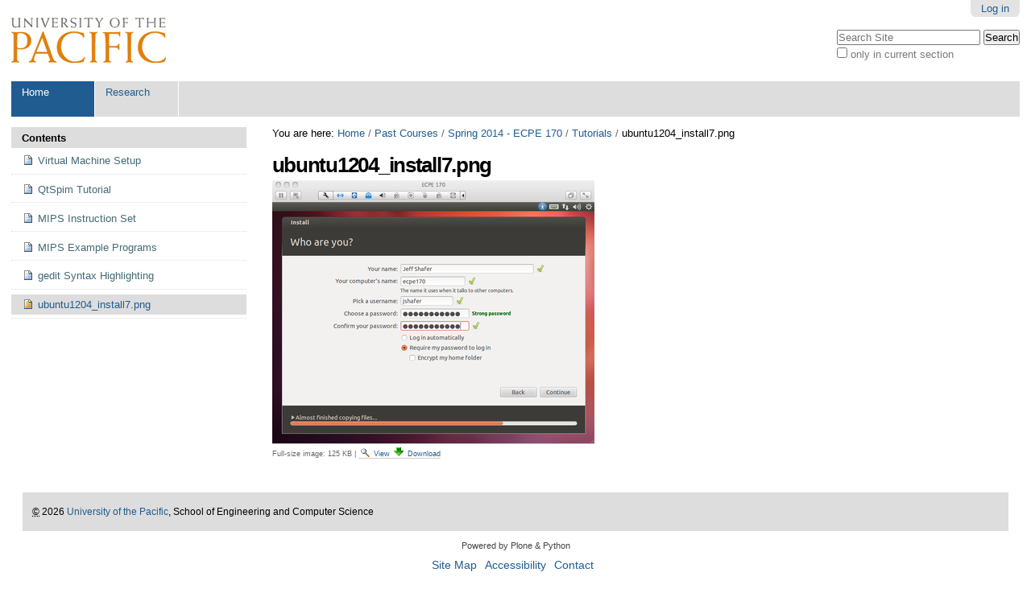

--- FILE ---
content_type: text/html;charset=utf-8
request_url: https://ecs-network.serv.pacific.edu/past-courses/2014-spring-ecpe-170/tutorials/ubuntu1204_install7.png/view
body_size: 3522
content:

<!DOCTYPE html>

<html xmlns="http://www.w3.org/1999/xhtml" lang="en">

    
    
    
    
    


<head>
    <meta http-equiv="Content-Type" content="text/html; charset=utf-8" />

    
        <base href="https://ecs-network.serv.pacific.edu/past-courses/2014-spring-ecpe-170/tutorials/ubuntu1204_install7.png/view" /><!--[if lt IE 7]></base><![endif]-->
    

    
        

  
    <link rel="stylesheet" type="text/css" media="screen" href="https://ecs-network.serv.pacific.edu/portal_css/Sunburst%20Theme/reset-cachekey-98ff9e8df1b4fd171b62e48ffc65224f.css" />
    <link rel="stylesheet" type="text/css" href="https://ecs-network.serv.pacific.edu/portal_css/Sunburst%20Theme/base-cachekey-803ad09633d08acda5752564121f4b50.css" />
    <link rel="stylesheet" type="text/css" media="all" href="https://ecs-network.serv.pacific.edu/portal_css/Sunburst%20Theme/ploneCustom-cachekey-8c9f97440082c6d2229c29664804ef20.css" />

  
  
    <script type="text/javascript" src="https://ecs-network.serv.pacific.edu/portal_javascripts/Sunburst%20Theme/resourceplone.app.jquery-cachekey-a341ea3d731b88c9fd863112717f2bd2.js"></script>
    <script type="text/javascript" src="https://ecs-network.serv.pacific.edu/portal_javascripts/Sunburst%20Theme/kss-bbb-cachekey-24af0b5057943fbc4aea189df4d79398.js"></script>


<title>ubuntu1204_install7.png &mdash; ECS Networking</title>
        
    <link rel="canonical" href="https://ecs-network.serv.pacific.edu/past-courses/2014-spring-ecpe-170/tutorials/ubuntu1204_install7.png" />

    <link rel="shortcut icon" type="image/x-icon" href="https://ecs-network.serv.pacific.edu/favicon.ico" />
    <link rel="apple-touch-icon" href="https://ecs-network.serv.pacific.edu/touch_icon.png" />






    <link rel="search" href="https://ecs-network.serv.pacific.edu/@@search" title="Search this site" />



        
        
        
        
        

        <meta name="viewport" content="width=device-width, initial-scale=0.6666, maximum-scale=1.0, minimum-scale=0.6666" />
        <meta name="generator" content="Plone - http://plone.org" />
    
</head>

<body data-portal-url="https://ecs-network.serv.pacific.edu" class="template-image_view portaltype-image site-networking section-past-courses subsection-2014-spring-ecpe-170 subsection-2014-spring-ecpe-170-tutorials subsection-2014-spring-ecpe-170-tutorials-ubuntu1204_install7.png icons-on userrole-anonymous" dir="ltr" data-base-url="https://ecs-network.serv.pacific.edu/past-courses/2014-spring-ecpe-170/tutorials/ubuntu1204_install7.png">

<div id="visual-portal-wrapper">

        <div id="portal-top" class="row">
<div class="cell width-full position-0">
            <div id="portal-header">
    <p class="hiddenStructure">
  <a accesskey="2" href="https://ecs-network.serv.pacific.edu/past-courses/2014-spring-ecpe-170/tutorials/ubuntu1204_install7.png/view#content">Skip to content.</a> |

  <a accesskey="6" href="https://ecs-network.serv.pacific.edu/past-courses/2014-spring-ecpe-170/tutorials/ubuntu1204_install7.png/view#portal-globalnav">Skip to navigation</a>
</p>

<div id="portal-personaltools-wrapper">

<p class="hiddenStructure">Personal tools</p>



<ul class="actionMenu deactivated" id="portal-personaltools">
  <li id="anon-personalbar">
    
        <a href="https://ecs-network.serv.pacific.edu/login" id="personaltools-login">Log in</a>
    
  </li>
</ul>

</div>



<div id="portal-searchbox">

    <form id="searchGadget_form" action="https://ecs-network.serv.pacific.edu/@@search">

        <div class="LSBox">
        <label class="hiddenStructure" for="searchGadget">Search Site</label>

        <input name="SearchableText" type="text" size="18" title="Search Site" placeholder="Search Site" accesskey="4" class="searchField" id="searchGadget" />

        <input class="searchButton" type="submit" value="Search" />

        <div class="searchSection">
            <input id="searchbox_currentfolder_only" class="noborder" type="checkbox" name="path" value="/networking/past-courses/2014-spring-ecpe-170/tutorials" />
            <label for="searchbox_currentfolder_only" style="cursor: pointer">
                only in current section
            </label>
        </div>

        <div class="LSResult" id="LSResult"><div class="LSShadow" id="LSShadow"></div></div>
        </div>
    </form>

    <div id="portal-advanced-search" class="hiddenStructure">
        <a href="https://ecs-network.serv.pacific.edu/@@search" accesskey="5">
            Advanced Search&hellip;
        </a>
    </div>

</div>

<a id="portal-logo" title="ECS Networking" accesskey="1" href="https://ecs-network.serv.pacific.edu">
    <img src="https://ecs-network.serv.pacific.edu/logo.png" alt="ECS Networking" title="ECS Networking" height="56" width="192" /></a>


    <p class="hiddenStructure">Navigation</p>

    <ul id="portal-globalnav"><li id="portaltab-index_html" class="selected"><a href="https://ecs-network.serv.pacific.edu" title="">Home</a></li><li id="portaltab-research" class="plain"><a href="https://ecs-network.serv.pacific.edu/research" title="">Research</a></li></ul>


</div>

</div>
        </div>
    <div id="portal-columns" class="row">

        <div id="portal-column-content" class="cell width-3:4 position-1:4">

            <div id="viewlet-above-content"><div id="portal-breadcrumbs">

    <span id="breadcrumbs-you-are-here">You
are here:</span>
    <span id="breadcrumbs-home">
        <a href="https://ecs-network.serv.pacific.edu">Home</a>
        <span class="breadcrumbSeparator">
            /
            
        </span>
    </span>
    <span id="breadcrumbs-1" dir="ltr">
        
            <a href="https://ecs-network.serv.pacific.edu/past-courses">Past Courses</a>
            <span class="breadcrumbSeparator">
                /
                
            </span>
            
         
    </span>
    <span id="breadcrumbs-2" dir="ltr">
        
            <a href="https://ecs-network.serv.pacific.edu/past-courses/2014-spring-ecpe-170">Spring 2014 - ECPE 170</a>
            <span class="breadcrumbSeparator">
                /
                
            </span>
            
         
    </span>
    <span id="breadcrumbs-3" dir="ltr">
        
            <a href="https://ecs-network.serv.pacific.edu/past-courses/2014-spring-ecpe-170/tutorials">Tutorials</a>
            <span class="breadcrumbSeparator">
                /
                
            </span>
            
         
    </span>
    <span id="breadcrumbs-4" dir="ltr">
        
            
            
            <span id="breadcrumbs-current">ubuntu1204_install7.png</span>
         
    </span>

</div>
</div>

            
                <div class="">

                    

                    

    <dl class="portalMessage info" id="kssPortalMessage" style="display:none">
        <dt>Info</dt>
        <dd></dd>
    </dl>



                    
                        <div id="content">

                            

                            

                             <div id="viewlet-above-content-title"></div>
                             
                                 
                                 
            
                <h1 id="parent-fieldname-title" class="documentFirstHeading">
                    ubuntu1204_install7.png
                </h1>
            
            
        
                             
                             <div id="viewlet-below-content-title">
</div>

                             
                                 
                                 
            
                
            
            
        
                             

                             <div id="viewlet-above-content-body"></div>
                             <div id="content-core">
                                 
        
            <a href="https://ecs-network.serv.pacific.edu/past-courses/2014-spring-ecpe-170/tutorials/ubuntu1204_install7.png/image_view_fullscreen">
                <img src="https://ecs-network.serv.pacific.edu/past-courses/2014-spring-ecpe-170/tutorials/ubuntu1204_install7.png/image_preview" alt="ubuntu1204_install7.png" title="ubuntu1204_install7.png" height="327" width="400" />
                <br />
            </a>

            <span id="plone-image-details" class="discreet visualNoPrint">

              <span class="discreet">
                <span>Full-size image:</span>

                <span>125 KB</span>
				&#124;
	            <a href="https://ecs-network.serv.pacific.edu/past-courses/2014-spring-ecpe-170/tutorials/ubuntu1204_install7.png/image_view_fullscreen">
	                <span class="visualNoPrint">
                    <img alt="View image" title="View image" src="https://ecs-network.serv.pacific.edu/search_icon.png" />
                    <span>View</span>
                	</span>
	            </a>

	            <a href="https://ecs-network.serv.pacific.edu/past-courses/2014-spring-ecpe-170/tutorials/ubuntu1204_install7.png/download">
	                <span class="visualNoPrint">
                    <img alt="Download image" title="Download image" src="https://ecs-network.serv.pacific.edu/download_icon.png" />
                    <span>Download</span>
                	</span>
	            </a>

		      </span>
              
            </span>
        
    
                             </div>
                             <div id="viewlet-below-content-body">



    <div class="visualClear"><!-- --></div>

    <div class="documentActions">
        

        

    </div>

</div>

                            
                        </div>
                    

                    
                </div>
            

            <div id="viewlet-below-content">





</div>
        </div>

        
        <div id="portal-column-one" class="cell width-1:4 position-0">
            
                
<div class="portletWrapper" data-portlethash="706c6f6e652e6c656674636f6c756d6e0a636f6e746578740a2f6e6574776f726b696e670a6e617669676174696f6e" id="portletwrapper-706c6f6e652e6c656674636f6c756d6e0a636f6e746578740a2f6e6574776f726b696e670a6e617669676174696f6e">
<dl class="portlet portletNavigationTree">

    <dt class="portletHeader">
        <span class="portletTopLeft"></span>
        <a href="https://ecs-network.serv.pacific.edu/sitemap" class="tile">Contents</a>
        <span class="portletTopRight"></span>
    </dt>

    <dd class="portletItem lastItem">
        <ul class="navTree navTreeLevel0">
            
            



<li class="navTreeItem visualNoMarker section-vm_setup">

    


        <a href="https://ecs-network.serv.pacific.edu/past-courses/2014-spring-ecpe-170/tutorials/vm_setup" class="state-published contenttype-document" title="">
            
            <span>Virtual Machine Setup</span>
        </a>

        

    
</li>


<li class="navTreeItem visualNoMarker section-qtspim-tutorial">

    


        <a href="https://ecs-network.serv.pacific.edu/past-courses/2014-spring-ecpe-170/tutorials/qtspim-tutorial" class="state-published contenttype-document" title="">
            
            <span>QtSpim Tutorial</span>
        </a>

        

    
</li>


<li class="navTreeItem visualNoMarker section-mips-instruction-set">

    


        <a href="https://ecs-network.serv.pacific.edu/past-courses/2014-spring-ecpe-170/tutorials/mips-instruction-set" class="state-published contenttype-document" title="">
            
            <span>MIPS Instruction Set</span>
        </a>

        

    
</li>


<li class="navTreeItem visualNoMarker section-mips-example-programs">

    


        <a href="https://ecs-network.serv.pacific.edu/past-courses/2014-spring-ecpe-170/tutorials/mips-example-programs" class="state-published contenttype-document" title="">
            
            <span>MIPS Example Programs</span>
        </a>

        

    
</li>


<li class="navTreeItem visualNoMarker section-gedit-syntax-highlighting">

    


        <a href="https://ecs-network.serv.pacific.edu/past-courses/2014-spring-ecpe-170/tutorials/gedit-syntax-highlighting" class="state-published contenttype-document" title="">
            
            <span>gedit Syntax Highlighting</span>
        </a>

        

    
</li>


<li class="navTreeItem visualNoMarker navTreeCurrentNode section-ubuntu1204_install7-png">

    


        <a href="https://ecs-network.serv.pacific.edu/past-courses/2014-spring-ecpe-170/tutorials/ubuntu1204_install7.png/view" class="state-missing-value navTreeCurrentItem navTreeCurrentNode contenttype-image" title="">
            <img width="16" height="16" src="https://ecs-network.serv.pacific.edu/png.png" alt="Image PNG image" />
            <span>ubuntu1204_install7.png</span>
        </a>

        

    
</li>




        </ul>
        <span class="portletBottomLeft"></span>
        <span class="portletBottomRight"></span>
    </dd>
</dl>

</div>




            
        </div>

        
        
    </div>


    <div id="portal-footer-wrapper" class="row">
        <div class="cell width-full position-0">
            <div class="row">
    <div class="cell width-full position-0">

        <div id="portal-footer">
            <p>


<acronym title="Copyright">&copy;</acronym>
2026

<a href="http://www.pacific.edu/">University of the Pacific</a>, School of Engineering and Computer Science

            </p>
        </div>

    </div>
</div>
<div id="portal-colophon">
<div class="colophonWrapper">
<ul>
  <li>
    <a href="http://plone.org" title="This site was built using the Plone Open Source CMS/WCM.">
      Powered by Plone &amp; Python</a>
  </li>
</ul>
</div>
</div>

<ul id="portal-siteactions">

    <li id="siteaction-sitemap"><a href="https://ecs-network.serv.pacific.edu/sitemap" accesskey="3" title="Site Map">Site Map</a></li>
    <li id="siteaction-accessibility"><a href="https://ecs-network.serv.pacific.edu/accessibility-info" accesskey="0" title="Accessibility">Accessibility</a></li>
    <li id="siteaction-contact"><a href="https://ecs-network.serv.pacific.edu/contact-info" accesskey="9" title="Contact">Contact</a></li>
</ul>

<!-- BEGIN Google Analytics -->
<script>
  (function(i,s,o,g,r,a,m){i['GoogleAnalyticsObject']=r;i[r]=i[r]||function(){
  (i[r].q=i[r].q||[]).push(arguments)},i[r].l=1*new Date();a=s.createElement(o),
  m=s.getElementsByTagName(o)[0];a.async=1;a.src=g;m.parentNode.insertBefore(a,m)
  })(window,document,'script','//www.google-analytics.com/analytics.js','ga');

  ga('create', 'UA-68687219-1', 'auto');
  ga('send', 'pageview');

</script>
<!-- END Google Analytics -->
        </div>
    </div>



</div>
</body>
</html>






--- FILE ---
content_type: text/css;charset=utf-8
request_url: https://ecs-network.serv.pacific.edu/portal_css/Sunburst%20Theme/ploneCustom-cachekey-8c9f97440082c6d2229c29664804ef20.css
body_size: 172
content:

/* - ploneCustom.css - */
@media all {
/* https://ecs-network.serv.pacific.edu/portal_css/ploneCustom.css?original=1 */
/* */
/* */
/* */
.documentDescription,
.teletype {
/* */
font-family: courier new;
}
/* */
/* */

}



--- FILE ---
content_type: text/plain
request_url: https://www.google-analytics.com/j/collect?v=1&_v=j102&a=578410925&t=pageview&_s=1&dl=https%3A%2F%2Fecs-network.serv.pacific.edu%2Fpast-courses%2F2014-spring-ecpe-170%2Ftutorials%2Fubuntu1204_install7.png%2Fview&ul=en-us%40posix&dt=ubuntu1204_install7.png%20%E2%80%94%20ECS%20Networking&sr=1280x720&vp=1280x720&_u=IEBAAEABAAAAACAAI~&jid=406634077&gjid=506233417&cid=1744893893.1769277166&tid=UA-68687219-1&_gid=471173549.1769277166&_r=1&_slc=1&z=1963495901
body_size: -454
content:
2,cG-NT5KFMCWR3